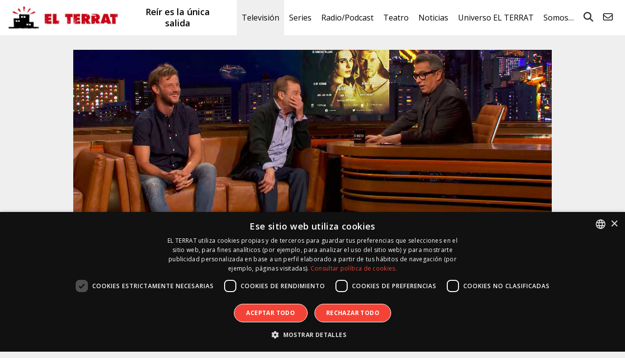

--- FILE ---
content_type: text/html; charset=UTF-8
request_url: https://elterrat.com/eloy-azorin-juan-diego-late-motiv/
body_size: 20528
content:
<!DOCTYPE html><html lang="es"><head> <script type="text/javascript">
/* <![CDATA[ */
var gform;gform||(document.addEventListener("gform_main_scripts_loaded",function(){gform.scriptsLoaded=!0}),document.addEventListener("gform/theme/scripts_loaded",function(){gform.themeScriptsLoaded=!0}),window.addEventListener("DOMContentLoaded",function(){gform.domLoaded=!0}),gform={domLoaded:!1,scriptsLoaded:!1,themeScriptsLoaded:!1,isFormEditor:()=>"function"==typeof InitializeEditor,callIfLoaded:function(o){return!(!gform.domLoaded||!gform.scriptsLoaded||!gform.themeScriptsLoaded&&!gform.isFormEditor()||(gform.isFormEditor()&&console.warn("The use of gform.initializeOnLoaded() is deprecated in the form editor context and will be removed in Gravity Forms 3.1."),o(),0))},initializeOnLoaded:function(o){gform.callIfLoaded(o)||(document.addEventListener("gform_main_scripts_loaded",()=>{gform.scriptsLoaded=!0,gform.callIfLoaded(o)}),document.addEventListener("gform/theme/scripts_loaded",()=>{gform.themeScriptsLoaded=!0,gform.callIfLoaded(o)}),window.addEventListener("DOMContentLoaded",()=>{gform.domLoaded=!0,gform.callIfLoaded(o)}))},hooks:{action:{},filter:{}},addAction:function(o,r,e,t){gform.addHook("action",o,r,e,t)},addFilter:function(o,r,e,t){gform.addHook("filter",o,r,e,t)},doAction:function(o){gform.doHook("action",o,arguments)},applyFilters:function(o){return gform.doHook("filter",o,arguments)},removeAction:function(o,r){gform.removeHook("action",o,r)},removeFilter:function(o,r,e){gform.removeHook("filter",o,r,e)},addHook:function(o,r,e,t,n){null==gform.hooks[o][r]&&(gform.hooks[o][r]=[]);var d=gform.hooks[o][r];null==n&&(n=r+"_"+d.length),gform.hooks[o][r].push({tag:n,callable:e,priority:t=null==t?10:t})},doHook:function(r,o,e){var t;if(e=Array.prototype.slice.call(e,1),null!=gform.hooks[r][o]&&((o=gform.hooks[r][o]).sort(function(o,r){return o.priority-r.priority}),o.forEach(function(o){"function"!=typeof(t=o.callable)&&(t=window[t]),"action"==r?t.apply(null,e):e[0]=t.apply(null,e)})),"filter"==r)return e[0]},removeHook:function(o,r,t,n){var e;null!=gform.hooks[o][r]&&(e=(e=gform.hooks[o][r]).filter(function(o,r,e){return!!(null!=n&&n!=o.tag||null!=t&&t!=o.priority)}),gform.hooks[o][r]=e)}});
/* ]]> */
</script>
<meta charset="UTF-8"/><meta name="viewport" content="width=device-width"/><title>Eloy Azorín y Juan Diego: el teatro nos hace pensar - EL TERRAT</title><link rel="profile" href="http://gmpg.org/xfn/11"/><link href="https://fonts.googleapis.com/css?family=Open+Sans:300,400,600,700" rel="stylesheet"><link rel="icon" type="image/x-icon" href="https://elterrat.com/wp-content/themes/terrat/images/favicon.png"><link rel="stylesheet" href="https://elterrat.com/wp-content/themes/terrat/css/fontawesome/css/all.min.css"><meta name='robots' content='index, follow, max-image-preview:large, max-snippet:-1, max-video-preview:-1' /><style>img:is([sizes="auto" i], [sizes^="auto," i]) { contain-intrinsic-size: 3000px 1500px }</style> <script defer type='text/javascript' charset='UTF-8' data-cs-platform='wordpress' src='https://cdn.cookie-script.com/s/26058fed66cfaad4922b86c24b456763.js' id='cookie_script-js-with'></script> <meta name="description" content="Eloy Azorín y Juan Diego vinieron a hablarnos de la obra que interpretan juntos en Madrid, &quot;Una gata sobre un tejado de zinc caliente&quot;." /><link rel="canonical" href="https://elterrat.com/eloy-azorin-juan-diego-late-motiv/" /><meta property="og:locale" content="es_ES" /><meta property="og:type" content="article" /><meta property="og:title" content="Eloy Azorín y Juan Diego: el teatro nos hace pensar - EL TERRAT" /><meta property="og:description" content="Eloy Azorín y Juan Diego vinieron a hablarnos de la obra que interpretan juntos en Madrid, &quot;Una gata sobre un tejado de zinc caliente&quot;." /><meta property="og:url" content="https://elterrat.com/eloy-azorin-juan-diego-late-motiv/" /><meta property="og:site_name" content="EL TERRAT" /><meta property="article:publisher" content="https://www.facebook.com/ElTerrat" /><meta property="article:published_time" content="2017-04-26T15:29:06+00:00" /><meta property="article:modified_time" content="2017-05-10T11:37:19+00:00" /><meta property="og:image" content="https://elterrat.com/wp-content/uploads/2017/04/late-motiv-azorin-diego-1.jpg" /><meta name="author" content="Mia Font" /><meta name="twitter:card" content="summary_large_image" /><meta name="twitter:creator" content="@ElTerrat" /><meta name="twitter:site" content="@ElTerrat" /><meta name="twitter:label1" content="Escrito por" /><meta name="twitter:data1" content="Mia Font" /><meta name="twitter:label2" content="Tiempo de lectura" /><meta name="twitter:data2" content="1 minuto" /> <script type="application/ld+json" class="yoast-schema-graph">{"@context":"https://schema.org","@graph":[{"@type":"Article","@id":"https://elterrat.com/eloy-azorin-juan-diego-late-motiv/#article","isPartOf":{"@id":"https://elterrat.com/eloy-azorin-juan-diego-late-motiv/"},"author":{"name":"Mia Font","@id":"https://elterrat.com/#/schema/person/5de199549eb05c08213d10d23b203497"},"headline":"Eloy Azorín y Juan Diego: el teatro nos hace pensar","datePublished":"2017-04-26T15:29:06+00:00","dateModified":"2017-05-10T11:37:19+00:00","mainEntityOfPage":{"@id":"https://elterrat.com/eloy-azorin-juan-diego-late-motiv/"},"wordCount":140,"commentCount":0,"publisher":{"@id":"https://elterrat.com/#organization"},"image":{"@id":"https://elterrat.com/eloy-azorin-juan-diego-late-motiv/#primaryimage"},"thumbnailUrl":"https://elterrat.com/wp-content/uploads/2017/04/late-motiv-azorin-diego-1.jpg","keywords":["#0","andreu buenafuente","eloy azorín","entrevistas","juan diego","late motiv","late motiv t2"],"articleSection":["Late Motiv","Televisión"],"inLanguage":"es","potentialAction":[{"@type":"CommentAction","name":"Comment","target":["https://elterrat.com/eloy-azorin-juan-diego-late-motiv/#respond"]}]},{"@type":"WebPage","@id":"https://elterrat.com/eloy-azorin-juan-diego-late-motiv/","url":"https://elterrat.com/eloy-azorin-juan-diego-late-motiv/","name":"Eloy Azorín y Juan Diego: el teatro nos hace pensar - EL TERRAT","isPartOf":{"@id":"https://elterrat.com/#website"},"primaryImageOfPage":{"@id":"https://elterrat.com/eloy-azorin-juan-diego-late-motiv/#primaryimage"},"image":{"@id":"https://elterrat.com/eloy-azorin-juan-diego-late-motiv/#primaryimage"},"thumbnailUrl":"https://elterrat.com/wp-content/uploads/2017/04/late-motiv-azorin-diego-1.jpg","datePublished":"2017-04-26T15:29:06+00:00","dateModified":"2017-05-10T11:37:19+00:00","description":"Eloy Azorín y Juan Diego vinieron a hablarnos de la obra que interpretan juntos en Madrid, \"Una gata sobre un tejado de zinc caliente\".","breadcrumb":{"@id":"https://elterrat.com/eloy-azorin-juan-diego-late-motiv/#breadcrumb"},"inLanguage":"es","potentialAction":[{"@type":"ReadAction","target":["https://elterrat.com/eloy-azorin-juan-diego-late-motiv/"]}]},{"@type":"ImageObject","inLanguage":"es","@id":"https://elterrat.com/eloy-azorin-juan-diego-late-motiv/#primaryimage","url":"https://elterrat.com/wp-content/uploads/2017/04/late-motiv-azorin-diego-1.jpg","contentUrl":"https://elterrat.com/wp-content/uploads/2017/04/late-motiv-azorin-diego-1.jpg","width":1300,"height":464,"caption":"LATE MOTIV"},{"@type":"BreadcrumbList","@id":"https://elterrat.com/eloy-azorin-juan-diego-late-motiv/#breadcrumb","itemListElement":[{"@type":"ListItem","position":1,"name":"Portada","item":"https://elterrat.com/"},{"@type":"ListItem","position":2,"name":"Archivos, todo lo publicado","item":"https://elterrat.com/archivos/"},{"@type":"ListItem","position":3,"name":"Eloy Azorín y Juan Diego: el teatro nos hace pensar"}]},{"@type":"WebSite","@id":"https://elterrat.com/#website","url":"https://elterrat.com/","name":"EL TERRAT","description":"Reír es la única salida","publisher":{"@id":"https://elterrat.com/#organization"},"potentialAction":[{"@type":"SearchAction","target":{"@type":"EntryPoint","urlTemplate":"https://elterrat.com/?s={search_term_string}"},"query-input":{"@type":"PropertyValueSpecification","valueRequired":true,"valueName":"search_term_string"}}],"inLanguage":"es"},{"@type":"Organization","@id":"https://elterrat.com/#organization","name":"EL TERRAT","url":"https://elterrat.com/","logo":{"@type":"ImageObject","inLanguage":"es","@id":"https://elterrat.com/#/schema/logo/image/","url":"https://elterrat.com/wp-content/uploads/2020/04/logo-elterrat.jpg","contentUrl":"https://elterrat.com/wp-content/uploads/2020/04/logo-elterrat.jpg","width":1000,"height":1000,"caption":"EL TERRAT"},"image":{"@id":"https://elterrat.com/#/schema/logo/image/"},"sameAs":["https://www.facebook.com/ElTerrat","https://x.com/ElTerrat","https://www.instagram.com/ElTerrat","https://www.linkedin.com/company/el-terrat-gestiones-xxi","http://es.youtube.com/ElTerrat","https://es.wikipedia.org/wiki/El_Terrat"]},{"@type":"Person","@id":"https://elterrat.com/#/schema/person/5de199549eb05c08213d10d23b203497","name":"Mia Font","image":{"@type":"ImageObject","inLanguage":"es","@id":"https://elterrat.com/#/schema/person/image/","url":"https://secure.gravatar.com/avatar/a6de3405d3f5960e4ebef5ee0333f4bc1bc3b8ae79e454987b24a4c77b11da74?s=96&d=mm&r=g","contentUrl":"https://secure.gravatar.com/avatar/a6de3405d3f5960e4ebef5ee0333f4bc1bc3b8ae79e454987b24a4c77b11da74?s=96&d=mm&r=g","caption":"Mia Font"},"url":"https://elterrat.com/author/et-mia/"}]}</script> <link rel='stylesheet' id='wp-block-library-css' href='https://elterrat.com/wp-includes/css/dist/block-library/style.min.css?ver=900722cdd17294e3d7ed39519c127551' type='text/css' media='all' /><style id='classic-theme-styles-inline-css' type='text/css'>/*! This file is auto-generated */
.wp-block-button__link{color:#fff;background-color:#32373c;border-radius:9999px;box-shadow:none;text-decoration:none;padding:calc(.667em + 2px) calc(1.333em + 2px);font-size:1.125em}.wp-block-file__button{background:#32373c;color:#fff;text-decoration:none}</style><style id='global-styles-inline-css' type='text/css'>:root{--wp--preset--aspect-ratio--square: 1;--wp--preset--aspect-ratio--4-3: 4/3;--wp--preset--aspect-ratio--3-4: 3/4;--wp--preset--aspect-ratio--3-2: 3/2;--wp--preset--aspect-ratio--2-3: 2/3;--wp--preset--aspect-ratio--16-9: 16/9;--wp--preset--aspect-ratio--9-16: 9/16;--wp--preset--color--black: #000000;--wp--preset--color--cyan-bluish-gray: #abb8c3;--wp--preset--color--white: #ffffff;--wp--preset--color--pale-pink: #f78da7;--wp--preset--color--vivid-red: #cf2e2e;--wp--preset--color--luminous-vivid-orange: #ff6900;--wp--preset--color--luminous-vivid-amber: #fcb900;--wp--preset--color--light-green-cyan: #7bdcb5;--wp--preset--color--vivid-green-cyan: #00d084;--wp--preset--color--pale-cyan-blue: #8ed1fc;--wp--preset--color--vivid-cyan-blue: #0693e3;--wp--preset--color--vivid-purple: #9b51e0;--wp--preset--gradient--vivid-cyan-blue-to-vivid-purple: linear-gradient(135deg,rgba(6,147,227,1) 0%,rgb(155,81,224) 100%);--wp--preset--gradient--light-green-cyan-to-vivid-green-cyan: linear-gradient(135deg,rgb(122,220,180) 0%,rgb(0,208,130) 100%);--wp--preset--gradient--luminous-vivid-amber-to-luminous-vivid-orange: linear-gradient(135deg,rgba(252,185,0,1) 0%,rgba(255,105,0,1) 100%);--wp--preset--gradient--luminous-vivid-orange-to-vivid-red: linear-gradient(135deg,rgba(255,105,0,1) 0%,rgb(207,46,46) 100%);--wp--preset--gradient--very-light-gray-to-cyan-bluish-gray: linear-gradient(135deg,rgb(238,238,238) 0%,rgb(169,184,195) 100%);--wp--preset--gradient--cool-to-warm-spectrum: linear-gradient(135deg,rgb(74,234,220) 0%,rgb(151,120,209) 20%,rgb(207,42,186) 40%,rgb(238,44,130) 60%,rgb(251,105,98) 80%,rgb(254,248,76) 100%);--wp--preset--gradient--blush-light-purple: linear-gradient(135deg,rgb(255,206,236) 0%,rgb(152,150,240) 100%);--wp--preset--gradient--blush-bordeaux: linear-gradient(135deg,rgb(254,205,165) 0%,rgb(254,45,45) 50%,rgb(107,0,62) 100%);--wp--preset--gradient--luminous-dusk: linear-gradient(135deg,rgb(255,203,112) 0%,rgb(199,81,192) 50%,rgb(65,88,208) 100%);--wp--preset--gradient--pale-ocean: linear-gradient(135deg,rgb(255,245,203) 0%,rgb(182,227,212) 50%,rgb(51,167,181) 100%);--wp--preset--gradient--electric-grass: linear-gradient(135deg,rgb(202,248,128) 0%,rgb(113,206,126) 100%);--wp--preset--gradient--midnight: linear-gradient(135deg,rgb(2,3,129) 0%,rgb(40,116,252) 100%);--wp--preset--font-size--small: 13px;--wp--preset--font-size--medium: 20px;--wp--preset--font-size--large: 36px;--wp--preset--font-size--x-large: 42px;--wp--preset--spacing--20: 0.44rem;--wp--preset--spacing--30: 0.67rem;--wp--preset--spacing--40: 1rem;--wp--preset--spacing--50: 1.5rem;--wp--preset--spacing--60: 2.25rem;--wp--preset--spacing--70: 3.38rem;--wp--preset--spacing--80: 5.06rem;--wp--preset--shadow--natural: 6px 6px 9px rgba(0, 0, 0, 0.2);--wp--preset--shadow--deep: 12px 12px 50px rgba(0, 0, 0, 0.4);--wp--preset--shadow--sharp: 6px 6px 0px rgba(0, 0, 0, 0.2);--wp--preset--shadow--outlined: 6px 6px 0px -3px rgba(255, 255, 255, 1), 6px 6px rgba(0, 0, 0, 1);--wp--preset--shadow--crisp: 6px 6px 0px rgba(0, 0, 0, 1);}:where(.is-layout-flex){gap: 0.5em;}:where(.is-layout-grid){gap: 0.5em;}body .is-layout-flex{display: flex;}.is-layout-flex{flex-wrap: wrap;align-items: center;}.is-layout-flex > :is(*, div){margin: 0;}body .is-layout-grid{display: grid;}.is-layout-grid > :is(*, div){margin: 0;}:where(.wp-block-columns.is-layout-flex){gap: 2em;}:where(.wp-block-columns.is-layout-grid){gap: 2em;}:where(.wp-block-post-template.is-layout-flex){gap: 1.25em;}:where(.wp-block-post-template.is-layout-grid){gap: 1.25em;}.has-black-color{color: var(--wp--preset--color--black) !important;}.has-cyan-bluish-gray-color{color: var(--wp--preset--color--cyan-bluish-gray) !important;}.has-white-color{color: var(--wp--preset--color--white) !important;}.has-pale-pink-color{color: var(--wp--preset--color--pale-pink) !important;}.has-vivid-red-color{color: var(--wp--preset--color--vivid-red) !important;}.has-luminous-vivid-orange-color{color: var(--wp--preset--color--luminous-vivid-orange) !important;}.has-luminous-vivid-amber-color{color: var(--wp--preset--color--luminous-vivid-amber) !important;}.has-light-green-cyan-color{color: var(--wp--preset--color--light-green-cyan) !important;}.has-vivid-green-cyan-color{color: var(--wp--preset--color--vivid-green-cyan) !important;}.has-pale-cyan-blue-color{color: var(--wp--preset--color--pale-cyan-blue) !important;}.has-vivid-cyan-blue-color{color: var(--wp--preset--color--vivid-cyan-blue) !important;}.has-vivid-purple-color{color: var(--wp--preset--color--vivid-purple) !important;}.has-black-background-color{background-color: var(--wp--preset--color--black) !important;}.has-cyan-bluish-gray-background-color{background-color: var(--wp--preset--color--cyan-bluish-gray) !important;}.has-white-background-color{background-color: var(--wp--preset--color--white) !important;}.has-pale-pink-background-color{background-color: var(--wp--preset--color--pale-pink) !important;}.has-vivid-red-background-color{background-color: var(--wp--preset--color--vivid-red) !important;}.has-luminous-vivid-orange-background-color{background-color: var(--wp--preset--color--luminous-vivid-orange) !important;}.has-luminous-vivid-amber-background-color{background-color: var(--wp--preset--color--luminous-vivid-amber) !important;}.has-light-green-cyan-background-color{background-color: var(--wp--preset--color--light-green-cyan) !important;}.has-vivid-green-cyan-background-color{background-color: var(--wp--preset--color--vivid-green-cyan) !important;}.has-pale-cyan-blue-background-color{background-color: var(--wp--preset--color--pale-cyan-blue) !important;}.has-vivid-cyan-blue-background-color{background-color: var(--wp--preset--color--vivid-cyan-blue) !important;}.has-vivid-purple-background-color{background-color: var(--wp--preset--color--vivid-purple) !important;}.has-black-border-color{border-color: var(--wp--preset--color--black) !important;}.has-cyan-bluish-gray-border-color{border-color: var(--wp--preset--color--cyan-bluish-gray) !important;}.has-white-border-color{border-color: var(--wp--preset--color--white) !important;}.has-pale-pink-border-color{border-color: var(--wp--preset--color--pale-pink) !important;}.has-vivid-red-border-color{border-color: var(--wp--preset--color--vivid-red) !important;}.has-luminous-vivid-orange-border-color{border-color: var(--wp--preset--color--luminous-vivid-orange) !important;}.has-luminous-vivid-amber-border-color{border-color: var(--wp--preset--color--luminous-vivid-amber) !important;}.has-light-green-cyan-border-color{border-color: var(--wp--preset--color--light-green-cyan) !important;}.has-vivid-green-cyan-border-color{border-color: var(--wp--preset--color--vivid-green-cyan) !important;}.has-pale-cyan-blue-border-color{border-color: var(--wp--preset--color--pale-cyan-blue) !important;}.has-vivid-cyan-blue-border-color{border-color: var(--wp--preset--color--vivid-cyan-blue) !important;}.has-vivid-purple-border-color{border-color: var(--wp--preset--color--vivid-purple) !important;}.has-vivid-cyan-blue-to-vivid-purple-gradient-background{background: var(--wp--preset--gradient--vivid-cyan-blue-to-vivid-purple) !important;}.has-light-green-cyan-to-vivid-green-cyan-gradient-background{background: var(--wp--preset--gradient--light-green-cyan-to-vivid-green-cyan) !important;}.has-luminous-vivid-amber-to-luminous-vivid-orange-gradient-background{background: var(--wp--preset--gradient--luminous-vivid-amber-to-luminous-vivid-orange) !important;}.has-luminous-vivid-orange-to-vivid-red-gradient-background{background: var(--wp--preset--gradient--luminous-vivid-orange-to-vivid-red) !important;}.has-very-light-gray-to-cyan-bluish-gray-gradient-background{background: var(--wp--preset--gradient--very-light-gray-to-cyan-bluish-gray) !important;}.has-cool-to-warm-spectrum-gradient-background{background: var(--wp--preset--gradient--cool-to-warm-spectrum) !important;}.has-blush-light-purple-gradient-background{background: var(--wp--preset--gradient--blush-light-purple) !important;}.has-blush-bordeaux-gradient-background{background: var(--wp--preset--gradient--blush-bordeaux) !important;}.has-luminous-dusk-gradient-background{background: var(--wp--preset--gradient--luminous-dusk) !important;}.has-pale-ocean-gradient-background{background: var(--wp--preset--gradient--pale-ocean) !important;}.has-electric-grass-gradient-background{background: var(--wp--preset--gradient--electric-grass) !important;}.has-midnight-gradient-background{background: var(--wp--preset--gradient--midnight) !important;}.has-small-font-size{font-size: var(--wp--preset--font-size--small) !important;}.has-medium-font-size{font-size: var(--wp--preset--font-size--medium) !important;}.has-large-font-size{font-size: var(--wp--preset--font-size--large) !important;}.has-x-large-font-size{font-size: var(--wp--preset--font-size--x-large) !important;}
:where(.wp-block-post-template.is-layout-flex){gap: 1.25em;}:where(.wp-block-post-template.is-layout-grid){gap: 1.25em;}
:where(.wp-block-columns.is-layout-flex){gap: 2em;}:where(.wp-block-columns.is-layout-grid){gap: 2em;}
:root :where(.wp-block-pullquote){font-size: 1.5em;line-height: 1.6;}</style><link rel='stylesheet' id='magnific-popup-css' href='https://elterrat.com/wp-content/cache/autoptimize/css/autoptimize_single_30b593b71d7672658f89bfea0ab360c9.css?ver=20240503' type='text/css' media='all' /><link rel='stylesheet' id='swiper-css' href='https://elterrat.com/wp-content/themes/terrat/js/swiper/css/swiper.min.css?ver=20240503' type='text/css' media='all' /><link rel='stylesheet' id='terrat-gravityform-css' href='https://elterrat.com/wp-content/cache/autoptimize/css/autoptimize_single_d5fe712d7fae7bb2d0a89703854d515e.css?ver=20240503' type='text/css' media='all' /><link rel='stylesheet' id='stylesheet-css' href='https://elterrat.com/wp-content/cache/autoptimize/css/autoptimize_single_7ee1c1ab9e0bbc22bd4ea268eb5daff8.css?ver=20240503' type='text/css' media='all' /><link rel='stylesheet' id='responsive-css' href='https://elterrat.com/wp-content/cache/autoptimize/css/autoptimize_single_5f1790cf41df73f0cee776c36a0a0707.css?ver=20240503' type='text/css' media='all' /> <script type="text/javascript" src="https://elterrat.com/wp-includes/js/jquery/jquery.min.js?ver=3.7.1" id="jquery-core-js"></script> <script defer type="text/javascript" src="https://elterrat.com/wp-includes/js/jquery/jquery-migrate.min.js?ver=3.4.1" id="jquery-migrate-js"></script> <style>.h-captcha{position:relative;display:block;margin-bottom:2rem;padding:0;clear:both}.h-captcha[data-size="normal"]{width:303px;height:78px}.h-captcha[data-size="compact"]{width:164px;height:144px}.h-captcha[data-size="invisible"]{display:none}.h-captcha::before{content:'';display:block;position:absolute;top:0;left:0;background:url(https://elterrat.com/wp-content/plugins/hcaptcha-for-forms-and-more/assets/images/hcaptcha-div-logo.svg) no-repeat;border:1px solid #fff0;border-radius:4px}.h-captcha[data-size="normal"]::before{width:300px;height:74px;background-position:94% 28%}.h-captcha[data-size="compact"]::before{width:156px;height:136px;background-position:50% 79%}.h-captcha[data-theme="light"]::before,body.is-light-theme .h-captcha[data-theme="auto"]::before,.h-captcha[data-theme="auto"]::before{background-color:#fafafa;border:1px solid #e0e0e0}.h-captcha[data-theme="dark"]::before,body.is-dark-theme .h-captcha[data-theme="auto"]::before,html.wp-dark-mode-active .h-captcha[data-theme="auto"]::before,html.drdt-dark-mode .h-captcha[data-theme="auto"]::before{background-image:url(https://elterrat.com/wp-content/plugins/hcaptcha-for-forms-and-more/assets/images/hcaptcha-div-logo-white.svg);background-repeat:no-repeat;background-color:#333;border:1px solid #f5f5f5}@media (prefers-color-scheme:dark){.h-captcha[data-theme="auto"]::before{background-image:url(https://elterrat.com/wp-content/plugins/hcaptcha-for-forms-and-more/assets/images/hcaptcha-div-logo-white.svg);background-repeat:no-repeat;background-color:#333;border:1px solid #f5f5f5}}.h-captcha[data-theme="custom"]::before{background-color:initial}.h-captcha[data-size="invisible"]::before{display:none}.h-captcha iframe{position:relative}div[style*="z-index: 2147483647"] div[style*="border-width: 11px"][style*="position: absolute"][style*="pointer-events: none"]{border-style:none}</style><style>.gform_previous_button+.h-captcha{margin-top:2rem}.gform_footer.before .h-captcha[data-size="normal"]{margin-bottom:3px}.gform_footer.before .h-captcha[data-size="compact"]{margin-bottom:0}.gform_wrapper.gravity-theme .gform_footer,.gform_wrapper.gravity-theme .gform_page_footer{flex-wrap:wrap}.gform_wrapper.gravity-theme .h-captcha,.gform_wrapper.gravity-theme .h-captcha{margin:0;flex-basis:100%}.gform_wrapper.gravity-theme input[type="submit"],.gform_wrapper.gravity-theme input[type="submit"]{align-self:flex-start}.gform_wrapper.gravity-theme .h-captcha~input[type="submit"],.gform_wrapper.gravity-theme .h-captcha~input[type="submit"]{margin:1em 0 0 0!important}</style> <script defer src="[data-uri]"></script> <!--[if lt IE 9]> <script src="https://elterrat.com/wp-content/themes/terrat/js/html5.js" type="text/javascript"></script> <script src="https://elterrat.com/wp-content/themes/terrat/js/IE9.js" type="text/javascript"></script> <![endif]--> <!--[if lte IE 9]> <script>var jquery_placeholder_url = 'https://elterrat.com/wp-content/themes/terrat/js/jquery.placeholder-1.0.1.js';</script> <script src="https://elterrat.com/wp-content/themes/terrat/js/gf.placeholders.js" type="text/javascript"></script> <![endif]--> <script>(function (i, s, o, g, r, a, m) {
                i['GoogleAnalyticsObject'] = r;
                i[r] = i[r] || function () {
                    (i[r].q = i[r].q || []).push(arguments)
                }, i[r].l = 1 * new Date();
                a = s.createElement(o),
                    m = s.getElementsByTagName(o)[0];
                a.async = 1;
                a.src = g;
                m.parentNode.insertBefore(a, m)
            })(window, document, 'script', '//www.google-analytics.com/analytics.js', 'ga');

            ga('create', 'UA-41510998-1', 'elterrat.com');
            ga('send', 'pageview');</script> </head><body class="wp-singular post-template-default single single-post postid-1662 single-format-standard wp-theme-terrat"><header id="p-header"><div class="table"><div class="cell lg"> <a id="logo" href="https://elterrat.com/"><img src="https://elterrat.com/wp-content/themes/terrat/images/logo.jpg" alt="EL TERRAT"></a></div><div class="cell h2"> Reír es la única salida</div><div class="cell nav "><div class="overlay"> <i class="fas fa-bars"></i> <i class="fas fa-times"></i><nav class="menu-menu-v2-container"><ul id="nav-menu" class="menu"><li id="menu-item-10327" class="menu-item menu-item-type-taxonomy menu-item-object-category current-post-ancestor current-menu-parent current-post-parent menu-item-has-children menu-item-10327"><a href="https://elterrat.com/television/">Televisión</a><ul class="sub-menu"><li id="menu-item-109200" class="menu-item menu-item-type-taxonomy menu-item-object-category menu-item-109200"><a href="https://elterrat.com/television/al-margen-de-todo/">Al Margen de Todo</a></li><li id="menu-item-109201" class="menu-item menu-item-type-taxonomy menu-item-object-category menu-item-109201"><a href="https://elterrat.com/television/crossobar/">Crossobar</a></li><li id="menu-item-106306" class="menu-item menu-item-type-taxonomy menu-item-object-category menu-item-106306"><a href="https://elterrat.com/television/la-revuelta/">La Revuelta</a></li><li id="menu-item-106890" class="menu-item menu-item-type-taxonomy menu-item-object-category menu-item-106890"><a href="https://elterrat.com/television/futuro-imperfecto/">Futuro Imperfecto</a></li><li id="menu-item-104684" class="menu-item menu-item-type-taxonomy menu-item-object-category menu-item-104684"><a href="https://elterrat.com/television/el-consultorio-de-berto/">El Consultorio de Berto</a></li></ul></li><li id="menu-item-27730" class="menu-item menu-item-type-taxonomy menu-item-object-category menu-item-has-children menu-item-27730"><a href="https://elterrat.com/series/">Series</a><ul class="sub-menu"><li id="menu-item-95047" class="menu-item menu-item-type-taxonomy menu-item-object-category menu-item-95047"><a href="https://elterrat.com/series/el-otro-lado/">El Otro Lado</a></li><li id="menu-item-108079" class="menu-item menu-item-type-taxonomy menu-item-object-category menu-item-108079"><a href="https://elterrat.com/documental/perejil/">Perejil</a></li><li id="menu-item-86264" class="menu-item menu-item-type-taxonomy menu-item-object-category menu-item-86264"><a href="https://elterrat.com/brand/generation-next-la-nova-vida-dels-edificis/">Generation Next</a></li><li id="menu-item-86268" class="menu-item menu-item-type-taxonomy menu-item-object-category menu-item-86268"><a href="https://elterrat.com/docu-serie/oswald-el-falsificador/">Oswald. El Falsificador</a></li></ul></li><li id="menu-item-58634" class="menu-item menu-item-type-taxonomy menu-item-object-category menu-item-has-children menu-item-58634"><a href="https://elterrat.com/podcast/">Radio/Podcast</a><ul class="sub-menu"><li id="menu-item-88380" class="menu-item menu-item-type-taxonomy menu-item-object-category menu-item-has-children menu-item-88380"><a href="https://elterrat.com/podcast/">Podcast</a><ul class="sub-menu"><li id="menu-item-10322" class="menu-item menu-item-type-taxonomy menu-item-object-category menu-item-10322"><a href="https://elterrat.com/transmedia/nadie-sabe-nada/">Nadie Sabe Nada</a></li><li id="menu-item-98054" class="menu-item menu-item-type-taxonomy menu-item-object-category menu-item-98054"><a href="https://elterrat.com/podcast/te-quedas-a-leer/">¿Te Quedas a Leer?</a></li><li id="menu-item-73101" class="menu-item menu-item-type-taxonomy menu-item-object-category menu-item-73101"><a href="https://elterrat.com/podcast/mochila-al-pasado/">Mochila al Pasado</a></li><li id="menu-item-77454" class="menu-item menu-item-type-taxonomy menu-item-object-category menu-item-77454"><a href="https://elterrat.com/podcast/senoras-con-vison/">Señoras con Visón</a></li><li id="menu-item-88378" class="menu-item menu-item-type-taxonomy menu-item-object-category menu-item-88378"><a href="https://elterrat.com/podcast/ghosting/">Ghosting</a></li><li id="menu-item-77432" class="menu-item menu-item-type-post_type menu-item-object-page menu-item-77432"><a href="https://elterrat.com/en-podcast/">EL TERRAT en Podcast</a></li></ul></li><li id="menu-item-88381" class="menu-item menu-item-type-taxonomy menu-item-object-category menu-item-has-children menu-item-88381"><a href="https://elterrat.com/radio/">Radio</a><ul class="sub-menu"><li id="menu-item-88382" class="menu-item menu-item-type-taxonomy menu-item-object-category menu-item-88382"><a href="https://elterrat.com/transmedia/nadie-sabe-nada/">Nadie Sabe Nada</a></li><li id="menu-item-94793" class="menu-item menu-item-type-taxonomy menu-item-object-category menu-item-94793"><a href="https://elterrat.com/radio/el-pub-con-litus/">El Pub con Litus</a></li></ul></li></ul></li><li id="menu-item-10329" class="menu-item menu-item-type-taxonomy menu-item-object-category menu-item-has-children menu-item-10329"><a href="https://elterrat.com/teatro/">Teatro</a><ul class="sub-menu"><li id="menu-item-108078" class="menu-item menu-item-type-taxonomy menu-item-object-category menu-item-108078"><a href="https://elterrat.com/teatro/anima/">Ànima</a></li><li id="menu-item-106894" class="menu-item menu-item-type-taxonomy menu-item-object-category menu-item-106894"><a href="https://elterrat.com/teatro/the-chicken/">The Chicken</a></li><li id="menu-item-104686" class="menu-item menu-item-type-taxonomy menu-item-object-category menu-item-104686"><a href="https://elterrat.com/teatro/el-tenoriu/">El Tenoriu</a></li><li id="menu-item-98052" class="menu-item menu-item-type-taxonomy menu-item-object-category menu-item-98052"><a href="https://elterrat.com/teatro/las-asambleistas-las-que-tropiezan/">Las Asambleístas (Las que tropiezan)</a></li></ul></li><li id="menu-item-10352" class="menu-item menu-item-type-post_type menu-item-object-page menu-item-has-children menu-item-10352"><a href="https://elterrat.com/noticias/">Noticias</a><ul class="sub-menu"><li id="menu-item-10340" class="menu-item menu-item-type-taxonomy menu-item-object-noticias menu-item-10340"><a href="https://elterrat.com/noticias/television/">Televisión</a></li><li id="menu-item-27732" class="menu-item menu-item-type-taxonomy menu-item-object-noticias menu-item-27732"><a href="https://elterrat.com/noticias/series/">Series</a></li><li id="menu-item-10343" class="menu-item menu-item-type-taxonomy menu-item-object-noticias menu-item-10343"><a href="https://elterrat.com/noticias/radio/">Radio</a></li><li id="menu-item-10344" class="menu-item menu-item-type-taxonomy menu-item-object-noticias menu-item-10344"><a href="https://elterrat.com/noticias/teatro/">Teatro</a></li><li id="menu-item-76759" class="menu-item menu-item-type-taxonomy menu-item-object-noticias menu-item-76759"><a href="https://elterrat.com/noticias/podcast/">Podcast</a></li><li id="menu-item-38004" class="menu-item menu-item-type-taxonomy menu-item-object-noticias menu-item-38004"><a href="https://elterrat.com/noticias/digital/">Digital</a></li><li id="menu-item-10341" class="menu-item menu-item-type-taxonomy menu-item-object-noticias menu-item-10341"><a href="https://elterrat.com/noticias/brand/">Branded Content</a></li><li id="menu-item-10342" class="menu-item menu-item-type-taxonomy menu-item-object-noticias menu-item-10342"><a href="https://elterrat.com/noticias/cine/">Cine</a></li><li id="menu-item-39356" class="menu-item menu-item-type-custom menu-item-object-custom menu-item-39356"><a href="https://prensa.mediapro.tv/esp/noticias1.php">Sala Prensa Mediapro</a></li></ul></li><li id="menu-item-44428" class="menu-item menu-item-type-post_type menu-item-object-page menu-item-has-children menu-item-44428"><a href="https://elterrat.com/universo-el-terrat/">Universo EL TERRAT</a><ul class="sub-menu"><li id="menu-item-66786" class="menu-item menu-item-type-taxonomy menu-item-object-category menu-item-66786"><a href="https://elterrat.com/el-terrat/casa-terrat/">Casa Terrat</a></li><li id="menu-item-38003" class="menu-item menu-item-type-taxonomy menu-item-object-category menu-item-has-children menu-item-38003"><a href="https://elterrat.com/digital/">Digital</a><ul class="sub-menu"><li id="menu-item-108442" class="menu-item menu-item-type-taxonomy menu-item-object-category menu-item-108442"><a href="https://elterrat.com/digital/open-play/">Open Play</a></li><li id="menu-item-61857" class="menu-item menu-item-type-taxonomy menu-item-object-category menu-item-61857"><a href="https://elterrat.com/digital/los-locos-que-no-pararon-la-tele/">Los Locos Que No Pararon La Tele</a></li><li id="menu-item-39114" class="menu-item menu-item-type-taxonomy menu-item-object-category menu-item-39114"><a href="https://elterrat.com/digital/parking-karaoke/">Parking Karaoke</a></li><li id="menu-item-88396" class="menu-item menu-item-type-taxonomy menu-item-object-category menu-item-88396"><a href="https://elterrat.com/series/drama/">Drama</a></li><li id="menu-item-88395" class="menu-item menu-item-type-taxonomy menu-item-object-category menu-item-88395"><a href="https://elterrat.com/series/poliamor/">PoliAmor</a></li></ul></li><li id="menu-item-10366" class="menu-item menu-item-type-taxonomy menu-item-object-category menu-item-10366"><a href="https://elterrat.com/brand/">Branded Content</a></li><li id="menu-item-10369" class="menu-item menu-item-type-taxonomy menu-item-object-category menu-item-has-children menu-item-10369"><a href="https://elterrat.com/cine/">Cine</a><ul class="sub-menu"><li id="menu-item-108080" class="menu-item menu-item-type-taxonomy menu-item-object-category menu-item-108080"><a href="https://elterrat.com/documental/temps-mort/">Temps Mort</a></li></ul></li><li id="menu-item-10365" class="menu-item menu-item-type-post_type menu-item-object-page current_page_parent menu-item-10365"><a href="https://elterrat.com/archivos/">Dámelo todo</a></li></ul></li><li id="menu-item-10347" class="menu-item menu-item-type-custom menu-item-object-custom menu-item-has-children menu-item-10347"><a href="#">Somos&#8230;</a><ul class="sub-menu"><li id="menu-item-10351" class="menu-item menu-item-type-post_type menu-item-object-page menu-item-10351"><a href="https://elterrat.com/el-terrat-quienes-somos/">¿Quienes somos?</a></li><li id="menu-item-10348" class="menu-item menu-item-type-post_type menu-item-object-page menu-item-10348"><a href="https://elterrat.com/contacto/">Centro de Comunicaciones</a></li><li id="menu-item-10354" class="menu-item menu-item-type-post_type menu-item-object-page menu-item-has-children menu-item-10354"><a href="https://elterrat.com/contacto/">Venir de público</a><ul class="sub-menu"><li id="menu-item-10396" class="menu-item menu-item-type-post_type menu-item-object-page menu-item-10396"><a href="https://elterrat.com/contacto/publico-nadie-sabe-nada/">Público ‘Nadie Sabe Nada’</a></li><li id="menu-item-105273" class="menu-item menu-item-type-post_type menu-item-object-page menu-item-105273"><a href="https://elterrat.com/contacto/publico-la-revuelta/">Público ‘La Revuelta’</a></li><li id="menu-item-109212" class="menu-item menu-item-type-post_type menu-item-object-page menu-item-109212"><a href="https://elterrat.com/contacto/publico-al-margen-de-todo/">Público ‘Al Margen de Todo’</a></li><li id="menu-item-107052" class="menu-item menu-item-type-post_type menu-item-object-page menu-item-107052"><a href="https://elterrat.com/contacto/publico-futuro-imperfecto/">Público ‘Futuro Imperfecto’</a></li><li id="menu-item-103574" class="menu-item menu-item-type-post_type menu-item-object-page menu-item-103574"><a href="https://elterrat.com/contacto/publico-el-consultorio-de-berto/">Público ‘El Consultorio de Berto’</a></li><li id="menu-item-84426" class="menu-item menu-item-type-post_type menu-item-object-page menu-item-84426"><a href="https://elterrat.com/contacto/publico-el-terrat-podcast/">Público EL TERRAT en Podcast</a></li></ul></li><li id="menu-item-10349" class="menu-item menu-item-type-post_type menu-item-object-page menu-item-10349"><a href="https://elterrat.com/el-terrat-plato/">Nuestro plató</a></li><li id="menu-item-49453" class="menu-item menu-item-type-custom menu-item-object-custom menu-item-49453"><a href="https://ethics.mediapro.tv/">Ética y Compliance</a></li><li id="menu-item-10358" class="menu-item menu-item-type-custom menu-item-object-custom menu-item-10358"><a href="http://memoria.elterrat.com">Web antigua</a></li></ul></li><li class="search"><a href="https://elterrat.com/buscar/"><i class="fas fa-search"></i></a></li><li class="search"><a href="https://elterrat.com/contacto/"><i class="far fa-envelope"></i></a></li></ul></nav></div></div></div></header><div id="main"><article class="single "> <img class="destacada" src="https://elterrat.com/wp-content/uploads/2017/04/late-motiv-azorin-diego-1.jpg" alt=""><div class="content"><h1>Eloy Azorín y Juan Diego: el teatro nos hace pensar</h1><div class="meta"><p> <span class="date">miércoles, 26 de abril de 2017 • 17:29h</span></p><p> <span class="date">Actualización: miércoles, 10 de mayo de 2017 • 13:37h</span></p><p> Autor: <a href="https://elterrat.com/autor/trincheras/" rel="tag">Trincheras</a></p></div><div class="entry"><blockquote><p style="text-align: center;"><span style="font-size: 24px; color: #808080;">«Que alguien te regale una emoción es impresionante»</span><br /> <span style="color: #808080;">Juan Diego</span></p></blockquote><p>En <strong>«Late Motiv de Andreu Buenafuente»</strong> tuvimos la oportunidad de ser testigos de una de las entrevistas que nos dejó muchas emociones. <strong>Eloy Azorín</strong> y <strong>Juan Diego</strong> vinieron a hablarnos de la obra que interpretan juntos en Madrid, «Una gata sobre un tejado de zinc caliente». Pero acabaron conversando de mucho más. Los dos estuvieron generosos hasta el infinito. <strong>Juan Diego</strong> para compartir sabiduría, pensamiento, encanto y verdades, y <strong>Eloy</strong> generoso en humildad y elegancia enamorado igual que nosotros de la palabra de su compañero y maestro en las tablas.</p><figure id="attachment_1660" aria-describedby="caption-attachment-1660" style="width: 990px" class="wp-caption aligncenter"><img fetchpriority="high" decoding="async" class="wp-image-1660 size-full" src="https://elterrat.com/wp-content/uploads/2017/04/late-motiv-azorin-diego-2.jpg" alt="LATE MOTIV" width="990" height="557" srcset="https://elterrat.com/wp-content/uploads/2017/04/late-motiv-azorin-diego-2.jpg 990w, https://elterrat.com/wp-content/uploads/2017/04/late-motiv-azorin-diego-2-600x338.jpg 600w" sizes="(max-width: 990px) 100vw, 990px" /><figcaption id="caption-attachment-1660" class="wp-caption-text">Eloy Azorín y Juan Diego (Foto: Cristina Álvarez)</figcaption></figure><div style='padding-bottom: 56.2%;' class='iframe'><iframe title="LATE MOTIV - Juan Diego y Eloy Azorín. &quot;El teatro es la palabra&quot; | #LateMotiv224" width="500" height="281" src="https://www.youtube.com/embed/ZJgaSzckPzo?feature=oembed" frameborder="0" allow="accelerometer; autoplay; clipboard-write; encrypted-media; gyroscope; picture-in-picture; web-share" referrerpolicy="strict-origin-when-cross-origin" allowfullscreen></iframe></div><div class="redessociales"><div class="info"><h3>&#8216;Late Motiv de Andreu Buenafuente&#8217; en:</h3></div><div class="table"><div class="item"><div class="cell center"> <span class="i-twitter"> <i class="fa-brands fa-twitter" aria-hidden="true" style="color:#1da1f2"></i> </span></div><div class="cell"> <a target="_blank" href="https://twitter.com/LateMotivCero">@LateMotivCero</a> | <a target="_blank" href="https://twitter.com/ElTerrat">@ElTerrat</a></div></div><div class="item"><div class="cell center"> <span class="i-instagram"> <i class="fa-brands fa-instagram" aria-hidden="true" style="color:#dd4646"></i> </span></div><div class="cell"> <a target="_blank" href="https://www.instagram.com/latemotivcero/">@LateMotivCero</a></div></div><div class="item"><div class="cell center"> <span class="i-facebook"> <i class="fa-brands fa-facebook-f" aria-hidden="true" style="color:#3b5998"></i> </span></div><div class="cell"> <a target="_blank" href="http://facebook.com/LateMotivCero">/LateMotivCero</a> | <a target="_blank" href="https://www.facebook.com/ElTerrat">/ElTerrat</a></div></div><div class="item"><div class="cell center"> <span class="i-youtube"> <i class="fa-brands fa-youtube" aria-hidden="true" style="color:#b31217"></i> </span></div><div class="cell"> <a target="_blank" href="https://www.youtube.com/latemotivcero">LateMotivCero</a></div></div><div class="item"><div class="cell center"> <span class="i-spotify"> <i class="fa-brands fa-spotify" aria-hidden="true" style="color:#3cc43f"></i> </span></div><div class="cell"> <a target="_blank" href="http://go.elterrat.com/latemotiv-spotify">Spotify</a></div></div></div></div></div><div class="terms"><p> Categorías: <a href="https://elterrat.com/television/late-motiv/" rel="tag">Late Motiv</a>, <a href="https://elterrat.com/television/" rel="tag">Televisión</a></p><p> Tags: <a href="https://elterrat.com/tag/0/" rel="tag">#0</a>, <a href="https://elterrat.com/tag/andreu-buenafuente/" rel="tag">andreu buenafuente</a>, <a href="https://elterrat.com/tag/eloy-azorin/" rel="tag">eloy azorín</a>, <a href="https://elterrat.com/tag/entrevistas/" rel="tag">entrevistas</a>, <a href="https://elterrat.com/tag/juan-diego/" rel="tag">juan diego</a>, <a href="https://elterrat.com/tag/late-motiv/" rel="tag">late motiv</a>, <a href="https://elterrat.com/tag/late-motiv-t2/" rel="tag">late motiv t2</a></p></div><div class="social"> <a target="_blank" class="facebook" href="https://www.facebook.com/sharer/sharer.php?u=https%3A%2F%2Felterrat.com%2Feloy-azorin-juan-diego-late-motiv%2F"> <i class="fab fa-facebook-f"></i> <span>Facebook</span> </a> <a target="_blank" class="twitter" href="https://twitter.com/intent/tweet?text=Eloy+Azor%C3%ADn+y+Juan+Diego%3A+el+teatro+nos+hace+pensar+https%3A%2F%2Felterrat.com%2Feloy-azorin-juan-diego-late-motiv%2F+via+%40ElTerrat"> <i class="fab fa-twitter"></i> <span>Twitter</span> </a></div></div><div class="news"><div class="table"><div class="cell icono"> <img class="sobre" src="https://elterrat.com/wp-content/themes/terrat/images/sobre.png" alt=""></div><div class="cell form"> <script defer src="[data-uri]"></script> <div class='gf_browser_chrome gform_wrapper gform_legacy_markup_wrapper gform-theme--no-framework' data-form-theme='legacy' data-form-index='0' id='gform_wrapper_1' ><div id='gf_1' class='gform_anchor' tabindex='-1'></div><div class='gform_heading'><p class='gform_description'>Suscríbete a EL TERRAT News! para estar al día de nuestras cosas</p></div><form method='post' enctype='multipart/form-data' target='gform_ajax_frame_1' id='gform_1'  action='/eloy-azorin-juan-diego-late-motiv/#gf_1' data-formid='1' novalidate><div class='gform-body gform_body'><ul id='gform_fields_1' class='gform_fields top_label form_sublabel_below description_below validation_below'><li id="field_1_1" class="gfield gfield--type-text gfield--input-type-text half hl gfield_contains_required field_sublabel_below gfield--no-description field_description_below field_validation_below gfield_visibility_visible terrat_medium"  data-field-class="terrat_medium" ><label class='gfield_label gform-field-label' for='input_1_1'>Nombre<span class="gfield_required"><span class="gfield_required gfield_required_asterisk">*</span></span></label><div class='ginput_container ginput_container_text'><input name='input_1' id='input_1_1' type='text' value='' class='medium'   tabindex='200' placeholder='Nombre *' aria-required="true" aria-invalid="false"   /></div></li><li id="field_1_2" class="gfield gfield--type-email gfield--input-type-email half hr gfield_contains_required field_sublabel_below gfield--no-description field_description_below field_validation_below gfield_visibility_visible terrat_medium"  data-field-class="terrat_medium" ><label class='gfield_label gform-field-label' for='input_1_2'>Email<span class="gfield_required"><span class="gfield_required gfield_required_asterisk">*</span></span></label><div class='ginput_container ginput_container_email'> <input name='input_2' id='input_1_2' type='email' value='' class='medium' tabindex='201'  placeholder='Email *' aria-required="true" aria-invalid="false"  /></div></li><li id="field_1_3" class="gfield gfield--type-checkbox gfield--type-choice gfield--input-type-checkbox margintop privacidad gfield_contains_required field_sublabel_below gfield--no-description field_description_below field_validation_below gfield_visibility_visible"  ><label class='gfield_label gform-field-label gfield_label_before_complex' >Privacidad<span class="gfield_required"><span class="gfield_required gfield_required_asterisk">*</span></span></label><div class='ginput_container ginput_container_checkbox'><ul class='gfield_checkbox' id='input_1_3'><li class='gchoice gchoice_1_3_1'> <input class='gfield-choice-input' name='input_3.1' type='checkbox'  value='1'  id='choice_1_3_1' tabindex='202'  /> <label for='choice_1_3_1' id='label_1_3_1' class='gform-field-label gform-field-label--type-inline'>Autorizo el tratamiento de mis datos personales, conforme a la <a target="_blank" href="http://www.elterrat.com/politica-de-privacidad/">Política de Privacidad</a>, la cual declaro haber leído y aceptado. *</label></li></ul></div></li><li id="field_1_4" class="gfield gfield--type-hcaptcha gfield--input-type-hcaptcha gfield--width-full field_sublabel_below gfield--no-description field_description_below hidden_label field_validation_below gfield_visibility_visible"  ><label class='gfield_label gform-field-label' for='input_1_4'>hCaptcha</label> <input
 type="hidden"
 class="hcaptcha-widget-id"
 name="hcaptcha-widget-id"
 value="eyJzb3VyY2UiOlsiZ3Jhdml0eWZvcm1zXC9ncmF2aXR5Zm9ybXMucGhwIl0sImZvcm1faWQiOjF9-d85107b8041d73a86c1ecc0260fa5308"> <h-captcha
 class="h-captcha" id="input_1_4" data-tabindex="203"
 data-sitekey="f2a0dc92-76e2-4f06-b5b2-88da249e484e"
 data-theme="light"
 data-size="normal"
 data-auto="false"
 data-ajax="false"
 data-force="false"> </h-captcha> <input type="hidden" id="gravity_forms_nonce" name="gravity_forms_nonce" value="f95fc8ff41" /><input type="hidden" name="_wp_http_referer" value="/eloy-azorin-juan-diego-late-motiv/" /></li></ul></div><div class='gform-footer gform_footer top_label'> <input type='submit' id='gform_submit_button_1' class='gform_button button' onclick='gform.submission.handleButtonClick(this);' data-submission-type='submit' value='Enviar' tabindex='204' /> <input type='hidden' name='gform_ajax' value='form_id=1&amp;title=&amp;description=1&amp;tabindex=200&amp;theme=legacy&amp;hash=140b2b58494e6a90174a28fc1467f551' /> <input type='hidden' class='gform_hidden' name='gform_submission_method' data-js='gform_submission_method_1' value='iframe' /> <input type='hidden' class='gform_hidden' name='gform_theme' data-js='gform_theme_1' id='gform_theme_1' value='legacy' /> <input type='hidden' class='gform_hidden' name='gform_style_settings' data-js='gform_style_settings_1' id='gform_style_settings_1' value='' /> <input type='hidden' class='gform_hidden' name='is_submit_1' value='1' /> <input type='hidden' class='gform_hidden' name='gform_submit' value='1' /> <input type='hidden' class='gform_hidden' name='gform_unique_id' value='' /> <input type='hidden' class='gform_hidden' name='state_1' value='WyJbXSIsImQyOWI3MGExODZlNjFiYzEzOTYzNmJhOGM2M2FlOTY4Il0=' /> <input type='hidden' autocomplete='off' class='gform_hidden' name='gform_target_page_number_1' id='gform_target_page_number_1' value='0' /> <input type='hidden' autocomplete='off' class='gform_hidden' name='gform_source_page_number_1' id='gform_source_page_number_1' value='1' /> <input type='hidden' name='gform_field_values' value='' /></div></form></div> <iframe style='display:none;width:0px;height:0px;' src='about:blank' name='gform_ajax_frame_1' id='gform_ajax_frame_1' title='Este iframe contiene la lógica necesaria para gestionar formularios con ajax activado.'></iframe> <script defer src="[data-uri]"></script> </div></div></div><div class="minifichas related"><p>Tal vez también te interese...</p><div class="table t-3"><div class="cell"><div><div class="img"> <a href="https://elterrat.com/lebron-james-uno-mas-del-club-de-la-1/"><img src="https://elterrat.com/wp-content/uploads/2021/02/la-resistencia-772-2-600x338.jpg" alt=""></a></div><div class="txt"><p class="cat"> <a href="https://elterrat.com/television/la-resistencia/">La Resistencia</a></p><p class="title"><a href="https://elterrat.com/lebron-james-uno-mas-del-club-de-la-1/">Lebron James, uno más del club de la 1</a></p></div></div></div><div class="cell"><div><div class="img"> <a href="https://elterrat.com/mas-langui-que-anchi-en-la-resistencia/"><img src="https://elterrat.com/wp-content/uploads/2022/12/la-resistencia-6-759-2-600x338.jpg" alt=""></a></div><div class="txt"><p class="cat"> <a href="https://elterrat.com/television/la-resistencia/">La Resistencia</a></p><p class="title"><a href="https://elterrat.com/mas-langui-que-anchi-en-la-resistencia/">Más Langui que anchi, en 'La Resistencia'</a></p></div></div></div><div class="cell"><div><div class="img"> <a href="https://elterrat.com/miguel-maldonado-tiene-algo-para-ti/"><img src="https://elterrat.com/wp-content/uploads/2018/09/late-motiv-428-1-600x338.jpg" alt=""></a></div><div class="txt"><p class="cat"> <a href="https://elterrat.com/television/late-motiv/">Late Motiv</a></p><p class="title"><a href="https://elterrat.com/miguel-maldonado-tiene-algo-para-ti/">Miguel Maldonado tiene algo para ti</a></p></div></div></div></div></div></article></div><footer id="p-footer"><div class="social"> <a class="youtube" target="_blank" href="https://youtube.com/ElTerrat"> <span class="i-youtube"> <i class="fa-brands fa-youtube normal" aria-hidden="true"></i><i class="fa-brands fa-youtube hover" aria-hidden="true" style="background-color:#b31217"></i> </span> </a><a class="instagram" target="_blank" href="https://instagram.com/elterrat/"> <span class="i-instagram"> <i class="fa-brands fa-instagram normal" aria-hidden="true"></i><i class="fa-brands fa-instagram hover" aria-hidden="true" style="background-color:#dd4646"></i> </span> </a><a class="threads" target="_blank" href="https://www.threads.net/@elterrat"> <span class="i-threads"> <i class="fa-brands fa-threads normal" aria-hidden="true"></i><i class="fa-brands fa-threads hover" aria-hidden="true" style="background-color:#000000"></i> </span> </a><a class="bluesky" target="_blank" href="https://bsky.app/profile/elterrat.com"> <span class="i-bluesky"> <i class="fa-brands fa-bluesky normal" aria-hidden="true"></i><i class="fa-brands fa-bluesky hover" aria-hidden="true" style="background-color:#1e73be"></i> </span> </a><a class="facebook" target="_blank" href="https://www.facebook.com/ElTerrat"> <span class="i-facebook"> <i class="fa-brands fa-facebook-f normal" aria-hidden="true"></i><i class="fa-brands fa-facebook-f hover" aria-hidden="true" style="background-color:#3b5998"></i> </span> </a><a class="tiktok" target="_blank" href="https://www.tiktok.com/@elterrat"> <span class="i-tiktok"> <i class="fa-brands fa-tiktok normal" aria-hidden="true"></i><i class="fa-brands fa-tiktok hover" aria-hidden="true" style="background-color:#0000ef"></i> </span> </a><a class="linkedin" target="_blank" href="https://www.linkedin.com/company/el-terrat-de-produccions"> <span class="i-linkedin"> <i class="fa-brands fa-linkedin-in normal" aria-hidden="true"></i><i class="fa-brands fa-linkedin-in hover" aria-hidden="true" style="background-color:#2d7bbd"></i> </span> </a><a class="telegram" target="_blank" href="http://telegram.me/ElTerrat"> <span class="i-telegram"> <i class="fa-brands fa-telegram normal" aria-hidden="true"></i><i class="fa-brands fa-telegram hover" aria-hidden="true" style="background-color:#54b3e6"></i> </span> </a><a class="spotify" target="_blank" href="https://open.spotify.com/user/elterrat"> <span class="i-spotify"> <i class="fa-brands fa-spotify normal" aria-hidden="true"></i><i class="fa-brands fa-spotify hover" aria-hidden="true" style="background-color:#3cc43f"></i> </span> </a><a class="flipboard" target="_blank" href="https://flipboard.com/@ELTERRAT"> <span class="i-flipboard"> <i class="fa-brands fa-flipboard normal" aria-hidden="true"></i><i class="fa-brands fa-flipboard hover" aria-hidden="true" style="background-color:#dd3333"></i> </span> </a><a class="rss" target="_blank" href="https://elterrat.com/feed/"> <span class="i-rss"> <i class="fa-solid fa-rss normal" aria-hidden="true"></i><i class="fa-solid fa-rss hover" aria-hidden="true" style="background-color:#ed7f36"></i> </span> </a></div> <img class="logo" src="https://elterrat.com/wp-content/themes/terrat/images/logo-footer.png" alt="EL TERRAT"><div class="text"><p><b>© 1996 · 2026 * EL TERRAT GESTIONES XXI, S.L.U.</b> | <a href="https://elterrat.com/universo-el-terrat/">Mapa Web</a> | <a title="RSS" href="https://elterrat.com/feed/" target="_blank" rel="noopener noreferrer">RSS</a> | <a href="https://insidemedia.blog" target="_blank" rel="noopener">Inside Media</a> | 10.495 días on line<br /> +34 934 580 727 | <a title="Contacto EL TERRAT" href="https://elterrat.com/contacto/">Contacto</a> | <a title="Google Maps" href="http://go.elterrat.com/oficina-central" target="_blank" rel="noopener noreferrer">Casp, 80 &#8211; 1r. &#8211; 1a. 3a.</a> · 08010 Barcelona | <a href="https://ethics.mediapro.tv/" target="_blank" rel="noopener">Ética y Compliance</a> | <a href="https://elterrat.com/terminos-de-uso/">Términos de Uso</a> | Políticas: <a title="Política de Cookies" href="https://elterrat.com/politica-de-cookies/">Cookies</a> · <a href="https://elterrat.com/politica-de-privacidad/">Privacidad</a></p></div></footer>  <script type="speculationrules">{"prefetch":[{"source":"document","where":{"and":[{"href_matches":"\/*"},{"not":{"href_matches":["\/wp-*.php","\/wp-admin\/*","\/wp-content\/uploads\/*","\/wp-content\/*","\/wp-content\/plugins\/*","\/wp-content\/themes\/terrat\/*","\/*\\?(.+)"]}},{"not":{"selector_matches":"a[rel~=\"nofollow\"]"}},{"not":{"selector_matches":".no-prefetch, .no-prefetch a"}}]},"eagerness":"conservative"}]}</script> <script defer src="[data-uri]"></script> <script defer type="text/javascript" src="https://elterrat.com/wp-includes/js/dist/dom-ready.min.js?ver=f77871ff7694fffea381" id="wp-dom-ready-js"></script> <script defer type="text/javascript" src="https://elterrat.com/wp-includes/js/dist/hooks.min.js?ver=4d63a3d491d11ffd8ac6" id="wp-hooks-js"></script> <script defer type="text/javascript" src="https://elterrat.com/wp-includes/js/dist/i18n.min.js?ver=5e580eb46a90c2b997e6" id="wp-i18n-js"></script> <script defer id="wp-i18n-js-after" src="[data-uri]"></script> <script defer id="wp-a11y-js-translations" src="[data-uri]"></script> <script defer type="text/javascript" src="https://elterrat.com/wp-includes/js/dist/a11y.min.js?ver=3156534cc54473497e14" id="wp-a11y-js"></script> <script type="text/javascript" defer='defer' src="https://elterrat.com/wp-content/plugins/gravityforms/js/jquery.json.min.js?ver=2.9.17.1" id="gform_json-js"></script> <script defer id="gform_gravityforms-js-extra" src="[data-uri]"></script> <script type="text/javascript" defer='defer' src="https://elterrat.com/wp-content/plugins/gravityforms/js/gravityforms.min.js?ver=2.9.17.1" id="gform_gravityforms-js"></script> <script type="text/javascript" defer='defer' src="https://elterrat.com/wp-content/plugins/gravityforms/js/placeholders.jquery.min.js?ver=2.9.17.1" id="gform_placeholder-js"></script> <script type="text/javascript" defer='defer' src="https://elterrat.com/wp-content/plugins/gravityforms/assets/js/dist/utils.min.js?ver=380b7a5ec0757c78876bc8a59488f2f3" id="gform_gravityforms_utils-js"></script> <script type="text/javascript" defer='defer' src="https://elterrat.com/wp-content/plugins/gravityforms/assets/js/dist/vendor-theme.min.js?ver=21e5a4db1670166692ac5745329bfc80" id="gform_gravityforms_theme_vendors-js"></script> <script defer id="gform_gravityforms_theme-js-extra" src="[data-uri]"></script> <script type="text/javascript" defer='defer' src="https://elterrat.com/wp-content/plugins/gravityforms/assets/js/dist/scripts-theme.min.js?ver=123af0257f6f333b67adf5d27ef3db93" id="gform_gravityforms_theme-js"></script> <script defer type="text/javascript" src="https://elterrat.com/wp-content/themes/terrat/js/magnific-popup/jquery.magnific-popup.min.js?ver=20240503" id="magnific-popup-js"></script> <script defer type="text/javascript" src="https://elterrat.com/wp-content/themes/terrat/js/swiper/js/swiper.jquery.min.js?ver=20240503" id="swiper-js"></script> <script defer type="text/javascript" src="https://elterrat.com/wp-content/themes/terrat/js/jquery.appear.min.js?ver=20240503" id="appear-js"></script> <script defer type="text/javascript" src="https://elterrat.com/wp-content/themes/terrat/js/js.cookie.min.js?ver=20240503" id="js.cookie-js"></script> <script defer id="funciones-js-extra" src="[data-uri]"></script> <script defer type="text/javascript" src="https://elterrat.com/wp-content/cache/autoptimize/js/autoptimize_single_92ddb0f9038dea2a4f82709303ca86b1.js?ver=20240503" id="funciones-js"></script> <script defer id="hcaptcha-js-extra" src="[data-uri]"></script> <script defer type="text/javascript" src="https://elterrat.com/wp-content/cache/autoptimize/js/autoptimize_single_83a8757f3ff58abd6d2f16feadd71f23.js?ver=4.16.0" id="hcaptcha-js"></script> <script defer type="text/javascript" src="https://elterrat.com/wp-content/plugins/hcaptcha-for-forms-and-more/assets/js/hcaptcha-gravity-forms.min.js?ver=4.16.0" id="hcaptcha-gravity-forms-js"></script> <script defer src="[data-uri]"></script> <script defer src="[data-uri]"></script> </body></html>
<!--
Performance optimized by W3 Total Cache. Learn more: https://www.boldgrid.com/w3-total-cache/


Served from: elterrat.com @ 2026-01-23 18:50:29 by W3 Total Cache
-->

--- FILE ---
content_type: application/javascript
request_url: https://elterrat.com/wp-content/cache/autoptimize/js/autoptimize_single_92ddb0f9038dea2a4f82709303ca86b1.js?ver=20240503
body_size: 1234
content:
jQuery(function(){var is_iPad=false;try{is_iPad=navigator.userAgent.match(/iPad/i)!=null;}catch(err){}
if(is_iPad){jQuery('body').addClass('ipad');var m_bottom=1;jQuery(window).on("orientationchange",function(event){jQuery('.video-iframe.vidme').each(function(){var iframe=jQuery(this).children('iframe');iframe.css('margin-bottom',m_bottom+'px');});m_bottom=(m_bottom+1)%2;});}
jQuery('#p-header .overlay > .fas').click(function(){jQuery('#p-header .overlay').toggleClass('active');jQuery('body').toggleClass('noscroll');jQuery('html').toggleClass('noscroll');});jQuery('.menu-item>a[href^="#"]').click(function(e){e.preventDefault();});jQuery('.link-inline-form').magnificPopup({type:'inline',preloader:false,fixedContentPos:true});jQuery('.swiper-container').each(function(){if(jQuery(this).find('.swiper-slide').length>1){var swiper=new Swiper(jQuery(this),{pagination:'.swiper-pagination',paginationClickable:true,autoplay:4000});}});jQuery('#nav-menu>li>.sub-menu').each(function(){var submenu=jQuery(this);var parent=submenu.parent('.menu-item');parent.hover(function(){var parent=submenu.parent('.menu-item');var w_width=jQuery(document).width();var w_parent=parent.outerWidth();var w_submenu=submenu.outerWidth();var offset=parent.offset();var resto=w_width-offset.left-w_parent-1;var right=(w_submenu-w_parent)/2;if(right<0){right=0;}
if(right>resto){right=resto;}
submenu.css('right',-right+'px');},function(){});});jQuery(window).resize(function(){try{var isChrome=/Chrome/.test(navigator.userAgent)&&/Google Inc/.test(navigator.vendor);if(isChrome){jQuery('.parrilla>.line, .minifichas .table').each(function(){if(jQuery(this).children('.cell').length>0){jQuery(this).children('.cell').each(function(){var div=jQuery(this).children('div');div.css('height','100%');div.height(jQuery(this).height());});}});}}catch(err){}
jQuery('.parrilla>.line').each(function(){if(jQuery(this).children('.cell.c-2').length>0){var cell=jQuery(this).children('.cell.c-2.x-1');var wrap=cell.find('.img');var img=wrap.find('img');cell.removeClass('absolute');wrap.css('height','auto');img.css('margin-left','0px');var h=cell.outerHeight();var img_h=wrap.outerHeight();var txt=cell.find('.txt').outerHeight();var resto=h-img_h-txt;if(resto>0){cell.addClass('absolute');wrap.height(h-txt);var w_wrap=wrap.outerWidth();var w_img=img.outerWidth();if(w_img>w_wrap){var m_left=(w_img-w_wrap)/2;if(m_left){img.css('margin-left','-'+m_left+'px');}}}}});});jQuery(".counter-repeater input").change(function(){var val=parseInt(jQuery(this).val());var val_old=parseInt(jQuery(this).data('old-value'));if(isNaN(val_old)){val_old=0;}
if(val_old<val){var i=val_old;while(i<val){jQuery(".gf_repeater_add").click();i++;}}else{var i=val_old;while(i>val){jQuery(".gf_repeater_remove").click();i--;}}
jQuery(this).data('old-value',val);});jQuery('#ver-mas').click(function(){jQuery(this).remove();terrat_load_more_posts(true);});jQuery(window).resize();});jQuery(window).on('load',function(){jQuery(window).resize();try{setTimeout(function(){jQuery(window).resize();},500);}catch(err){}});function terrat_load_more_posts(button){jQuery('#ajax-loader').show();var data={action:'terrat_load_more',nonce:terrat_load_more.nonce,page:terrat_load_more.page,query:terrat_load_more.query};terrat_load_more.page=parseInt(terrat_load_more.page)+1;jQuery.post(terrat_load_more.url,data,function(res){if(res.success){if(!res.next){jQuery('#loading').unbind('appear');}
jQuery('#ajax-loader').hide();jQuery('#terrat-load-more-items').append(res.data);}
if(button){jQuery('#loading').bind('appear',function(){terrat_load_more_posts(false);});}});}